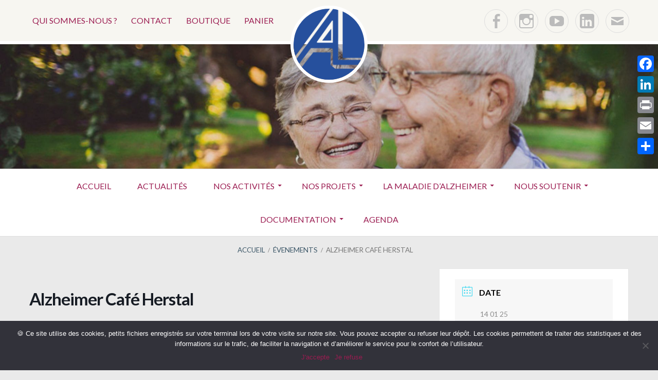

--- FILE ---
content_type: application/javascript; charset=utf-8
request_url: https://alzheimer.be/wp-content/themes/toivo_v1.2.0/toivo/js/functions.min.js?ver=1.2.0
body_size: 618
content:
!function(){function a(a){var b,c=a.querySelectorAll(".menu-item-has-children > a, .page_item_has_children > a");if("ontouchstart"in window){b=function(a){var b=this.parentNode;if(b.classList.contains("focus"))b.classList.remove("focus");else{a.preventDefault();for(var c=0;c<b.parentNode.children.length;++c)b!==b.parentNode.children[c]&&b.parentNode.children[c].classList.remove("focus");b.classList.add("focus")}};for(var d=0;d<c.length;++d)c[d].addEventListener("touchstart",b,!1)}}var b,c;if(b=document.getElementById("menu-primary"),c=document.getElementById("menu-top"),containerSocial=document.getElementById("menu-social"),b){var d=document.getElementById("nav-toggle");responsiveNav(".main-navigation",{transition:350,customToggle:"#nav-toggle",enableFocus:!0,enableDropdown:navSettings.dropdown,openDropdown:navSettings.expand,closeDropdown:navSettings.collapse,resizeMobile:function(){d.setAttribute("aria-controls","menu-primary")},resizeDesktop:function(){d.removeAttribute("aria-controls")}})}if(c)var e=document.getElementById("top-nav-toggle"),f=responsiveNav(".top-navigation",{transition:350,customToggle:"#top-nav-toggle",enableFocus:!0,resizeMobile:function(){e.setAttribute("aria-controls","menu-top")},resizeDesktop:function(){e.removeAttribute("aria-controls")},open:function(){h.close()}});if(containerSocial)var g=document.getElementById("social-nav-toggle"),h=responsiveNav(".social-navigation",{transition:350,customToggle:"#social-nav-toggle",resizeMobile:function(){g.setAttribute("aria-controls","menu-social")},resizeDesktop:function(){g.removeAttribute("aria-controls")},open:function(){f.close()}});b&&a(b)}(),function(){var a=/(trident|msie)/i.test(navigator.userAgent);a&&document.getElementById&&window.addEventListener&&window.addEventListener("hashchange",function(){var a,b=location.hash.substring(1);/^[A-z0-9_-]+$/.test(b)&&(a=document.getElementById(b),a&&(/^(?:a|select|input|button|textarea)$/i.test(a.tagName)||(a.tabIndex=-1),a.focus()))},!1)}();